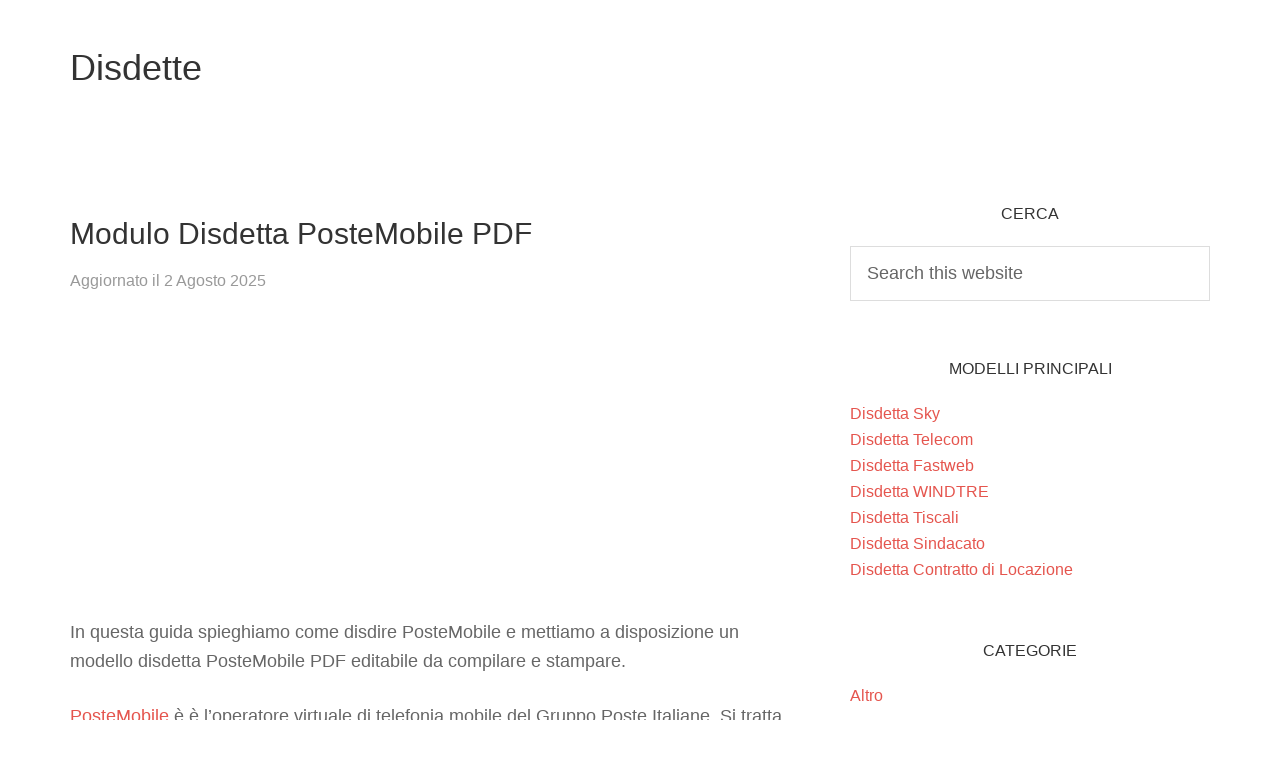

--- FILE ---
content_type: text/html; charset=UTF-8
request_url: https://disdette.net/disdetta-postemobile-guida-e-modulo
body_size: 12065
content:
<!DOCTYPE html><html lang="it-IT"><head ><meta charset="UTF-8" /><meta name="viewport" content="width=device-width, initial-scale=1" /><meta name="author" content="Roberto Russo"><meta name='robots' content='index, follow, max-image-preview:large, max-snippet:-1, max-video-preview:-1' /><style>img:is([sizes="auto" i], [sizes^="auto," i]) { contain-intrinsic-size: 3000px 1500px }</style><link media="all" href="https://disdette.net/wp-content/cache/autoptimize/css/autoptimize_54292a054d795a32f5548063ed77754a.css" rel="stylesheet"><title>Modulo Disdetta PosteMobile PDF</title><meta name="description" content="Guida su come disdire PosteMobile e modulo disdetta PosteMobile PDF editabile da scaricare e stampare" /><link rel="canonical" href="https://disdette.net/disdetta-postemobile-guida-e-modulo" /><meta property="og:locale" content="it_IT" /><meta property="og:type" content="article" /><meta property="og:title" content="Modulo Disdetta PosteMobile PDF" /><meta property="og:description" content="Guida su come disdire PosteMobile e modulo disdetta PosteMobile PDF editabile da scaricare e stampare" /><meta property="og:url" content="https://disdette.net/disdetta-postemobile-guida-e-modulo" /><meta property="og:site_name" content="Disdette" /><meta property="article:published_time" content="2015-11-30T16:28:45+00:00" /><meta property="article:modified_time" content="2025-08-02T10:24:01+00:00" /><meta property="og:image" content="https://disdette.net/wp-content/uploads/2015/11/disdetta-postemobile-300x109.jpg" /><meta name="author" content="Roberto Russo" /><meta name="twitter:card" content="summary_large_image" /><meta name="twitter:label1" content="Scritto da" /><meta name="twitter:data1" content="Roberto Russo" /><meta name="twitter:label2" content="Tempo di lettura stimato" /><meta name="twitter:data2" content="7 minuti" /> <script type="application/ld+json" class="yoast-schema-graph">{"@context":"https://schema.org","@graph":[{"@type":"WebPage","@id":"https://disdette.net/disdetta-postemobile-guida-e-modulo","url":"https://disdette.net/disdetta-postemobile-guida-e-modulo","name":"Modulo Disdetta PosteMobile PDF","isPartOf":{"@id":"https://disdette.net/#website"},"primaryImageOfPage":{"@id":"https://disdette.net/disdetta-postemobile-guida-e-modulo#primaryimage"},"image":{"@id":"https://disdette.net/disdetta-postemobile-guida-e-modulo#primaryimage"},"thumbnailUrl":"https://disdette.net/wp-content/uploads/2015/11/disdetta-postemobile-300x109.jpg","datePublished":"2015-11-30T16:28:45+00:00","dateModified":"2025-08-02T10:24:01+00:00","author":{"@id":"https://disdette.net/#/schema/person/d3abb964caebcf3edac2fe2a14663590"},"description":"Guida su come disdire PosteMobile e modulo disdetta PosteMobile PDF editabile da scaricare e stampare","breadcrumb":{"@id":"https://disdette.net/disdetta-postemobile-guida-e-modulo#breadcrumb"},"inLanguage":"it-IT","potentialAction":[{"@type":"ReadAction","target":["https://disdette.net/disdetta-postemobile-guida-e-modulo"]}]},{"@type":"ImageObject","inLanguage":"it-IT","@id":"https://disdette.net/disdetta-postemobile-guida-e-modulo#primaryimage","url":"https://disdette.net/wp-content/uploads/2015/11/disdetta-postemobile.jpg","contentUrl":"https://disdette.net/wp-content/uploads/2015/11/disdetta-postemobile.jpg","width":3632,"height":1320},{"@type":"BreadcrumbList","@id":"https://disdette.net/disdetta-postemobile-guida-e-modulo#breadcrumb","itemListElement":[{"@type":"ListItem","position":1,"name":"Home","item":"https://disdette.net/"},{"@type":"ListItem","position":2,"name":"Modulo Disdetta PosteMobile PDF"}]},{"@type":"WebSite","@id":"https://disdette.net/#website","url":"https://disdette.net/","name":"Disdette","description":"Guide e Moduli per Disdette","potentialAction":[{"@type":"SearchAction","target":{"@type":"EntryPoint","urlTemplate":"https://disdette.net/?s={search_term_string}"},"query-input":{"@type":"PropertyValueSpecification","valueRequired":true,"valueName":"search_term_string"}}],"inLanguage":"it-IT"},{"@type":"Person","@id":"https://disdette.net/#/schema/person/d3abb964caebcf3edac2fe2a14663590","name":"Roberto Russo","image":{"@type":"ImageObject","inLanguage":"it-IT","@id":"https://disdette.net/#/schema/person/image/","url":"https://disdette.net/wp-content/uploads/2019/01/robertorusso.png","contentUrl":"https://disdette.net/wp-content/uploads/2019/01/robertorusso.png","caption":"Roberto Russo"},"description":"Web content manager con esperienza ventennale, da oltre dieci anni lavoro per un'associazione di consumatori come responsabile dell'ufficio stampa. Metto a disposizione la mia esperienza maturata in questo ambito per aiutare i consumatori a tutelare i propri diritti."}]}</script> <link rel='dns-prefetch' href='//secure.gravatar.com' /><link rel='dns-prefetch' href='//stats.wp.com' /><link rel='dns-prefetch' href='//use.fontawesome.com' /><link rel='dns-prefetch' href='//v0.wordpress.com' /><link rel="alternate" type="application/rss+xml" title="Disdette &raquo; Feed" href="https://disdette.net/feed" /><style id='classic-theme-styles-inline-css' type='text/css'>/*! This file is auto-generated */
.wp-block-button__link{color:#fff;background-color:#32373c;border-radius:9999px;box-shadow:none;text-decoration:none;padding:calc(.667em + 2px) calc(1.333em + 2px);font-size:1.125em}.wp-block-file__button{background:#32373c;color:#fff;text-decoration:none}</style><style id='jetpack-sharing-buttons-style-inline-css' type='text/css'>.jetpack-sharing-buttons__services-list{display:flex;flex-direction:row;flex-wrap:wrap;gap:0;list-style-type:none;margin:5px;padding:0}.jetpack-sharing-buttons__services-list.has-small-icon-size{font-size:12px}.jetpack-sharing-buttons__services-list.has-normal-icon-size{font-size:16px}.jetpack-sharing-buttons__services-list.has-large-icon-size{font-size:24px}.jetpack-sharing-buttons__services-list.has-huge-icon-size{font-size:36px}@media print{.jetpack-sharing-buttons__services-list{display:none!important}}.editor-styles-wrapper .wp-block-jetpack-sharing-buttons{gap:0;padding-inline-start:0}ul.jetpack-sharing-buttons__services-list.has-background{padding:1.25em 2.375em}</style><style id='global-styles-inline-css' type='text/css'>:root{--wp--preset--aspect-ratio--square: 1;--wp--preset--aspect-ratio--4-3: 4/3;--wp--preset--aspect-ratio--3-4: 3/4;--wp--preset--aspect-ratio--3-2: 3/2;--wp--preset--aspect-ratio--2-3: 2/3;--wp--preset--aspect-ratio--16-9: 16/9;--wp--preset--aspect-ratio--9-16: 9/16;--wp--preset--color--black: #000000;--wp--preset--color--cyan-bluish-gray: #abb8c3;--wp--preset--color--white: #ffffff;--wp--preset--color--pale-pink: #f78da7;--wp--preset--color--vivid-red: #cf2e2e;--wp--preset--color--luminous-vivid-orange: #ff6900;--wp--preset--color--luminous-vivid-amber: #fcb900;--wp--preset--color--light-green-cyan: #7bdcb5;--wp--preset--color--vivid-green-cyan: #00d084;--wp--preset--color--pale-cyan-blue: #8ed1fc;--wp--preset--color--vivid-cyan-blue: #0693e3;--wp--preset--color--vivid-purple: #9b51e0;--wp--preset--gradient--vivid-cyan-blue-to-vivid-purple: linear-gradient(135deg,rgba(6,147,227,1) 0%,rgb(155,81,224) 100%);--wp--preset--gradient--light-green-cyan-to-vivid-green-cyan: linear-gradient(135deg,rgb(122,220,180) 0%,rgb(0,208,130) 100%);--wp--preset--gradient--luminous-vivid-amber-to-luminous-vivid-orange: linear-gradient(135deg,rgba(252,185,0,1) 0%,rgba(255,105,0,1) 100%);--wp--preset--gradient--luminous-vivid-orange-to-vivid-red: linear-gradient(135deg,rgba(255,105,0,1) 0%,rgb(207,46,46) 100%);--wp--preset--gradient--very-light-gray-to-cyan-bluish-gray: linear-gradient(135deg,rgb(238,238,238) 0%,rgb(169,184,195) 100%);--wp--preset--gradient--cool-to-warm-spectrum: linear-gradient(135deg,rgb(74,234,220) 0%,rgb(151,120,209) 20%,rgb(207,42,186) 40%,rgb(238,44,130) 60%,rgb(251,105,98) 80%,rgb(254,248,76) 100%);--wp--preset--gradient--blush-light-purple: linear-gradient(135deg,rgb(255,206,236) 0%,rgb(152,150,240) 100%);--wp--preset--gradient--blush-bordeaux: linear-gradient(135deg,rgb(254,205,165) 0%,rgb(254,45,45) 50%,rgb(107,0,62) 100%);--wp--preset--gradient--luminous-dusk: linear-gradient(135deg,rgb(255,203,112) 0%,rgb(199,81,192) 50%,rgb(65,88,208) 100%);--wp--preset--gradient--pale-ocean: linear-gradient(135deg,rgb(255,245,203) 0%,rgb(182,227,212) 50%,rgb(51,167,181) 100%);--wp--preset--gradient--electric-grass: linear-gradient(135deg,rgb(202,248,128) 0%,rgb(113,206,126) 100%);--wp--preset--gradient--midnight: linear-gradient(135deg,rgb(2,3,129) 0%,rgb(40,116,252) 100%);--wp--preset--font-size--small: 13px;--wp--preset--font-size--medium: 20px;--wp--preset--font-size--large: 36px;--wp--preset--font-size--x-large: 42px;--wp--preset--spacing--20: 0.44rem;--wp--preset--spacing--30: 0.67rem;--wp--preset--spacing--40: 1rem;--wp--preset--spacing--50: 1.5rem;--wp--preset--spacing--60: 2.25rem;--wp--preset--spacing--70: 3.38rem;--wp--preset--spacing--80: 5.06rem;--wp--preset--shadow--natural: 6px 6px 9px rgba(0, 0, 0, 0.2);--wp--preset--shadow--deep: 12px 12px 50px rgba(0, 0, 0, 0.4);--wp--preset--shadow--sharp: 6px 6px 0px rgba(0, 0, 0, 0.2);--wp--preset--shadow--outlined: 6px 6px 0px -3px rgba(255, 255, 255, 1), 6px 6px rgba(0, 0, 0, 1);--wp--preset--shadow--crisp: 6px 6px 0px rgba(0, 0, 0, 1);}:where(.is-layout-flex){gap: 0.5em;}:where(.is-layout-grid){gap: 0.5em;}body .is-layout-flex{display: flex;}.is-layout-flex{flex-wrap: wrap;align-items: center;}.is-layout-flex > :is(*, div){margin: 0;}body .is-layout-grid{display: grid;}.is-layout-grid > :is(*, div){margin: 0;}:where(.wp-block-columns.is-layout-flex){gap: 2em;}:where(.wp-block-columns.is-layout-grid){gap: 2em;}:where(.wp-block-post-template.is-layout-flex){gap: 1.25em;}:where(.wp-block-post-template.is-layout-grid){gap: 1.25em;}.has-black-color{color: var(--wp--preset--color--black) !important;}.has-cyan-bluish-gray-color{color: var(--wp--preset--color--cyan-bluish-gray) !important;}.has-white-color{color: var(--wp--preset--color--white) !important;}.has-pale-pink-color{color: var(--wp--preset--color--pale-pink) !important;}.has-vivid-red-color{color: var(--wp--preset--color--vivid-red) !important;}.has-luminous-vivid-orange-color{color: var(--wp--preset--color--luminous-vivid-orange) !important;}.has-luminous-vivid-amber-color{color: var(--wp--preset--color--luminous-vivid-amber) !important;}.has-light-green-cyan-color{color: var(--wp--preset--color--light-green-cyan) !important;}.has-vivid-green-cyan-color{color: var(--wp--preset--color--vivid-green-cyan) !important;}.has-pale-cyan-blue-color{color: var(--wp--preset--color--pale-cyan-blue) !important;}.has-vivid-cyan-blue-color{color: var(--wp--preset--color--vivid-cyan-blue) !important;}.has-vivid-purple-color{color: var(--wp--preset--color--vivid-purple) !important;}.has-black-background-color{background-color: var(--wp--preset--color--black) !important;}.has-cyan-bluish-gray-background-color{background-color: var(--wp--preset--color--cyan-bluish-gray) !important;}.has-white-background-color{background-color: var(--wp--preset--color--white) !important;}.has-pale-pink-background-color{background-color: var(--wp--preset--color--pale-pink) !important;}.has-vivid-red-background-color{background-color: var(--wp--preset--color--vivid-red) !important;}.has-luminous-vivid-orange-background-color{background-color: var(--wp--preset--color--luminous-vivid-orange) !important;}.has-luminous-vivid-amber-background-color{background-color: var(--wp--preset--color--luminous-vivid-amber) !important;}.has-light-green-cyan-background-color{background-color: var(--wp--preset--color--light-green-cyan) !important;}.has-vivid-green-cyan-background-color{background-color: var(--wp--preset--color--vivid-green-cyan) !important;}.has-pale-cyan-blue-background-color{background-color: var(--wp--preset--color--pale-cyan-blue) !important;}.has-vivid-cyan-blue-background-color{background-color: var(--wp--preset--color--vivid-cyan-blue) !important;}.has-vivid-purple-background-color{background-color: var(--wp--preset--color--vivid-purple) !important;}.has-black-border-color{border-color: var(--wp--preset--color--black) !important;}.has-cyan-bluish-gray-border-color{border-color: var(--wp--preset--color--cyan-bluish-gray) !important;}.has-white-border-color{border-color: var(--wp--preset--color--white) !important;}.has-pale-pink-border-color{border-color: var(--wp--preset--color--pale-pink) !important;}.has-vivid-red-border-color{border-color: var(--wp--preset--color--vivid-red) !important;}.has-luminous-vivid-orange-border-color{border-color: var(--wp--preset--color--luminous-vivid-orange) !important;}.has-luminous-vivid-amber-border-color{border-color: var(--wp--preset--color--luminous-vivid-amber) !important;}.has-light-green-cyan-border-color{border-color: var(--wp--preset--color--light-green-cyan) !important;}.has-vivid-green-cyan-border-color{border-color: var(--wp--preset--color--vivid-green-cyan) !important;}.has-pale-cyan-blue-border-color{border-color: var(--wp--preset--color--pale-cyan-blue) !important;}.has-vivid-cyan-blue-border-color{border-color: var(--wp--preset--color--vivid-cyan-blue) !important;}.has-vivid-purple-border-color{border-color: var(--wp--preset--color--vivid-purple) !important;}.has-vivid-cyan-blue-to-vivid-purple-gradient-background{background: var(--wp--preset--gradient--vivid-cyan-blue-to-vivid-purple) !important;}.has-light-green-cyan-to-vivid-green-cyan-gradient-background{background: var(--wp--preset--gradient--light-green-cyan-to-vivid-green-cyan) !important;}.has-luminous-vivid-amber-to-luminous-vivid-orange-gradient-background{background: var(--wp--preset--gradient--luminous-vivid-amber-to-luminous-vivid-orange) !important;}.has-luminous-vivid-orange-to-vivid-red-gradient-background{background: var(--wp--preset--gradient--luminous-vivid-orange-to-vivid-red) !important;}.has-very-light-gray-to-cyan-bluish-gray-gradient-background{background: var(--wp--preset--gradient--very-light-gray-to-cyan-bluish-gray) !important;}.has-cool-to-warm-spectrum-gradient-background{background: var(--wp--preset--gradient--cool-to-warm-spectrum) !important;}.has-blush-light-purple-gradient-background{background: var(--wp--preset--gradient--blush-light-purple) !important;}.has-blush-bordeaux-gradient-background{background: var(--wp--preset--gradient--blush-bordeaux) !important;}.has-luminous-dusk-gradient-background{background: var(--wp--preset--gradient--luminous-dusk) !important;}.has-pale-ocean-gradient-background{background: var(--wp--preset--gradient--pale-ocean) !important;}.has-electric-grass-gradient-background{background: var(--wp--preset--gradient--electric-grass) !important;}.has-midnight-gradient-background{background: var(--wp--preset--gradient--midnight) !important;}.has-small-font-size{font-size: var(--wp--preset--font-size--small) !important;}.has-medium-font-size{font-size: var(--wp--preset--font-size--medium) !important;}.has-large-font-size{font-size: var(--wp--preset--font-size--large) !important;}.has-x-large-font-size{font-size: var(--wp--preset--font-size--x-large) !important;}
:where(.wp-block-post-template.is-layout-flex){gap: 1.25em;}:where(.wp-block-post-template.is-layout-grid){gap: 1.25em;}
:where(.wp-block-columns.is-layout-flex){gap: 2em;}:where(.wp-block-columns.is-layout-grid){gap: 2em;}
:root :where(.wp-block-pullquote){font-size: 1.5em;line-height: 1.6;}</style> <script type="text/javascript" src="https://disdette.net/wp-includes/js/jquery/jquery.min.js?ver=3.7.1" id="jquery-core-js"></script> <script type="text/javascript" id="jquery-js-after">jQuery(document).ready(function() {
	jQuery(".b4db9b268232b2519a63f08664386175").click(function() {
		jQuery.post(
			"https://disdette.net/wp-admin/admin-ajax.php", {
				"action": "quick_adsense_onpost_ad_click",
				"quick_adsense_onpost_ad_index": jQuery(this).attr("data-index"),
				"quick_adsense_nonce": "99d1d85513",
			}, function(response) { }
		);
	});
});</script> <script type="text/javascript" id="wpdm-frontjs-js-extra">var wpdm_url = {"home":"https:\/\/disdette.net\/","site":"https:\/\/disdette.net\/","ajax":"https:\/\/disdette.net\/wp-admin\/admin-ajax.php"};
var wpdm_js = {"spinner":"<i class=\"fas fa-sun fa-spin\"><\/i>","client_id":"23176955114928be809d694915ef49f5"};
var wpdm_strings = {"pass_var":"Password verificata!","pass_var_q":"Fai clic sul seguente pulsante per avviare il download.","start_dl":"Avvia download"};</script> <script type="text/javascript" id="wbcr_clearfy-css-lazy-load-js-extra">var wbcr_clearfy_async_links = {"wbcr_clearfy-font-awesome":"https:\/\/use.fontawesome.com\/releases\/v6.7.2\/css\/all.css"};</script> <link rel="https://api.w.org/" href="https://disdette.net/wp-json/" /><link rel="alternate" title="JSON" type="application/json" href="https://disdette.net/wp-json/wp/v2/posts/39" /><meta name="generator" content="WordPress 6.8.3" /><link rel="alternate" title="oEmbed (JSON)" type="application/json+oembed" href="https://disdette.net/wp-json/oembed/1.0/embed?url=https%3A%2F%2Fdisdette.net%2Fdisdetta-postemobile-guida-e-modulo" /><link rel="alternate" title="oEmbed (XML)" type="text/xml+oembed" href="https://disdette.net/wp-json/oembed/1.0/embed?url=https%3A%2F%2Fdisdette.net%2Fdisdetta-postemobile-guida-e-modulo&#038;format=xml" /><style>img#wpstats{display:none}</style><style>.molongui-disabled-link
                {
                    border-bottom: none !important;
                    text-decoration: none !important;
                    color: inherit !important;
                    cursor: inherit !important;
                }
                .molongui-disabled-link:hover,
                .molongui-disabled-link:hover span
                {
                    border-bottom: none !important;
                    text-decoration: none !important;
                    color: inherit !important;
                    cursor: inherit !important;
                }</style><link rel="icon" href="https://disdette.net/wp-content/plugins/genesis-favicon-uploader/favicons/favicon.ico" /><link rel="pingback" href="https://disdette.net/xmlrpc.php" /><meta name="google-site-verification" content="WRG9uyCBMYBaZBfdCuCsLC1hcPEBtMh7nGHwzVnCGwM" /><style type='text/css'>.custom-background .site-header-banner { background:  #ffffff repeat left scroll; }</style><meta name="generator" content="WordPress Download Manager 6.7.2" /><style>/* WPDM Link Template Styles */</style><style>:root {
                --color-primary: #4a8eff;
                --color-primary-rgb: 74, 142, 255;
                --color-primary-hover: #4a8eff;
                --color-primary-active: #4a8eff;
                --clr-sec: #6c757d;
                --clr-sec-rgb: 108, 117, 125;
                --clr-sec-hover: #6c757d;
                --clr-sec-active: #6c757d;
                --color-success: #18ce0f;
                --color-success-rgb: 24, 206, 15;
                --color-success-hover: #18ce0f;
                --color-success-active: #18ce0f;
                --color-info: #2CA8FF;
                --color-info-rgb: 44, 168, 255;
                --color-info-hover: #2CA8FF;
                --color-info-active: #2CA8FF;
                --color-warning: #FFB236;
                --color-warning-rgb: 255, 178, 54;
                --color-warning-hover: #FFB236;
                --color-warning-active: #FFB236;
                --color-danger: #ff5062;
                --color-danger-rgb: 255, 80, 98;
                --color-danger-hover: #ff5062;
                --color-danger-active: #ff5062;
                --color-green: #30b570;
                --color-blue: #0073ff;
                --color-purple: #8557D3;
                --color-red: #ff5062;
                --color-muted: rgba(69, 89, 122, 0.6);
                --wpdm-font:  -apple-system, BlinkMacSystemFont, "Segoe UI", Roboto, Helvetica, Arial, sans-serif, "Apple Color Emoji", "Segoe UI Emoji", "Segoe UI Symbol";
            }

            .wpdm-download-link.btn.btn-primary {
                border-radius: 4px;
            }</style> <script>function wpdm_rest_url(request) {
                return "https://disdette.net/wp-json/wpdm/" + request;
            }</script> </head><body class="wp-singular post-template-default single single-post postid-39 single-format-standard wp-theme-genesis wp-child-theme-beautiful-pro header-full-width content-sidebar genesis-breadcrumbs-hidden genesis-footer-widgets-hidden beautiful"><div class="site-container"><header class="site-header"><div class="wrap"><div class="title-area"><p class="site-title"><a href="https://disdette.net/">Disdette</a></p><p class="site-description">Guide e Moduli per Disdette</p></div></div></header><div class="site-inner"><div class="content-sidebar-wrap"><main class="content"><article class="post-39 post type-post status-publish format-standard category-telefonia-e-connessioni-di-rete entry" aria-label="Modulo Disdetta PosteMobile PDF"><header class="entry-header"><h1 class="entry-title">Modulo Disdetta PosteMobile PDF</h1><p class="entry-meta">Aggiornato il <time class="entry-modified-time">2 Agosto 2025</time></p></header><div class="entry-content"><div class="b4db9b268232b2519a63f08664386175" data-index="1" style="float: none; margin:10px 0 10px 0; text-align:center;"> <script async src="//pagead2.googlesyndication.com/pagead/js/adsbygoogle.js"></script>  <ins class="adsbygoogle"
 style="display:block"
 data-ad-client="ca-pub-2557037007387632"
 data-ad-slot="6618222444"
 data-ad-format="rectangle"></ins> <script>(adsbygoogle = window.adsbygoogle || []).push({});</script> </div><p>In questa guida spieghiamo come disdire PosteMobile e mettiamo a disposizione un modello disdetta PosteMobile PDF editabile da compilare e stampare.</p><p><a href="https://www.postemobile.it">PosteMobile</a> è è l’operatore virtuale di telefonia mobile del Gruppo Poste Italiane. Si tratta di un operatore telefonico che offre ai propri utenti contratti e promozioni molto vantaggiose per chiamare, inviare SMS e navigare su Internet a basso costo. Può capitare però che si abbia l&#8217;esigenza di disdire il contratto, a causa di disservizi, perché si vuole non usare più il cellulare o lo smartphone o per passare a un altro operatore.</p><p><img decoding="async" class="aligncenter wp-image-40 size-medium" src="https://disdette.net/wp-content/uploads/2015/11/disdetta-postemobile-300x109.jpg" alt="disdetta postemobile" width="300" height="109" srcset="https://disdette.net/wp-content/uploads/2015/11/disdetta-postemobile-300x109.jpg 300w, https://disdette.net/wp-content/uploads/2015/11/disdetta-postemobile-1024x372.jpg 1024w" sizes="(max-width: 300px) 100vw, 300px" /></p><h2></h2><div id="ez-toc-container" class="ez-toc-v2_0_75 counter-hierarchy ez-toc-counter ez-toc-grey ez-toc-container-direction"><p class="ez-toc-title" style="cursor:inherit">Indice</p> <label for="ez-toc-cssicon-toggle-item-697ca30f3aa55" class="ez-toc-cssicon-toggle-label"><span class=""><span class="eztoc-hide" style="display:none;">Toggle</span><span class="ez-toc-icon-toggle-span"><svg style="fill: #999;color:#999" xmlns="http://www.w3.org/2000/svg" class="list-377408" width="20px" height="20px" viewBox="0 0 24 24" fill="none"><path d="M6 6H4v2h2V6zm14 0H8v2h12V6zM4 11h2v2H4v-2zm16 0H8v2h12v-2zM4 16h2v2H4v-2zm16 0H8v2h12v-2z" fill="currentColor"></path></svg><svg style="fill: #999;color:#999" class="arrow-unsorted-368013" xmlns="http://www.w3.org/2000/svg" width="10px" height="10px" viewBox="0 0 24 24" version="1.2" baseProfile="tiny"><path d="M18.2 9.3l-6.2-6.3-6.2 6.3c-.2.2-.3.4-.3.7s.1.5.3.7c.2.2.4.3.7.3h11c.3 0 .5-.1.7-.3.2-.2.3-.5.3-.7s-.1-.5-.3-.7zM5.8 14.7l6.2 6.3 6.2-6.3c.2-.2.3-.5.3-.7s-.1-.5-.3-.7c-.2-.2-.4-.3-.7-.3h-11c-.3 0-.5.1-.7.3-.2.2-.3.5-.3.7s.1.5.3.7z"/></svg></span></span></label><input type="checkbox" style='display:none' id="ez-toc-cssicon-toggle-item-697ca30f3aa55"  aria-label="Toggle" /><nav><ul class='ez-toc-list ez-toc-list-level-1 ' ><li class='ez-toc-page-1 ez-toc-heading-level-2'><a class="ez-toc-link ez-toc-heading-1" href="#Disdetta_PosteMobile_per_Cambio_Operatore" >Disdetta PosteMobile per Cambio Operatore</a></li><li class='ez-toc-page-1 ez-toc-heading-level-2'><a class="ez-toc-link ez-toc-heading-2" href="#Disdetta_PosteMobile_entro_14_giorni_dalla_sottoscrizione" >Disdetta PosteMobile entro 14 giorni dalla sottoscrizione</a></li><li class='ez-toc-page-1 ez-toc-heading-level-2'><a class="ez-toc-link ez-toc-heading-3" href="#Disdetta_PosteMobile_prima_della_scadenza" >Disdetta PosteMobile prima della scadenza</a></li><li class='ez-toc-page-1 ez-toc-heading-level-2'><a class="ez-toc-link ez-toc-heading-4" href="#Come_Compilare_il_Modulo_per_la_Disdetta_PosteMobile" >Come Compilare il Modulo per la Disdetta PosteMobile</a></li><li class='ez-toc-page-1 ez-toc-heading-level-2'><a class="ez-toc-link ez-toc-heading-5" href="#Disdetta_PosteMobile_per_Modifiche_Contrattuali" >Disdetta PosteMobile per Modifiche Contrattuali</a></li><li class='ez-toc-page-1 ez-toc-heading-level-2'><a class="ez-toc-link ez-toc-heading-6" href="#Restituzione_Dispositivi" >Restituzione Dispositivi</a></li><li class='ez-toc-page-1 ez-toc-heading-level-2'><a class="ez-toc-link ez-toc-heading-7" href="#Modulo_Disdetta_PosteMobile_PDF_Editabile" >Modulo Disdetta PosteMobile PDF Editabile</a></li></ul></nav></div><h2><span class="ez-toc-section" id="Disdetta_PosteMobile_per_Cambio_Operatore"></span>Disdetta PosteMobile per Cambio Operatore<span class="ez-toc-section-end"></span></h2><p>Per iniziare, è importante ricordare che se si vuole passare a un nuovo operatore, non è necessario inviare la disdetta PosteMobile.</p><p>Se si desidera cambiare operatore mantenendo lo stesso numero, basta contattare il nuovo fornitore del servizio, firmare il contratto, fornire il codice migrazione e attendere la procedura di portabilità. In questo modo la disattivazione della Sim PosteMobile avverrà in maniera automatica non appena la procedura per il passaggio del numero sarà terminata.</p><h2><span class="ez-toc-section" id="Disdetta_PosteMobile_entro_14_giorni_dalla_sottoscrizione"></span>Disdetta PosteMobile entro 14 giorni dalla sottoscrizione<span class="ez-toc-section-end"></span></h2><p>Grazie all&#8217;articolo 3 del Decreto Legislativo 206/2005, il cliente ha il diritto di recesso entro quattordici giorni dalla stipulazione del contratto, se questo è stato stipulato a distanza, cioè al di fuori dei locali commerciali dell&#8217;azienda. Per esercitarlo, bisogna spedire una raccomandata all&#8217;indirizzo PosteMobile S.p.A &#8211; Casella Postale 3000 – 37138 Verona (VR), dove si deve specificare la richiesta che si pone all&#8217;azienda, cioè quella di usufruire del diritto di recesso entro i termini previsti dalla legge.</p><p>Alla raccomandata va allegata anche in questo caso la copia di un documento di identità.</p><h2><span class="ez-toc-section" id="Disdetta_PosteMobile_prima_della_scadenza"></span>Disdetta PosteMobile prima della scadenza<span class="ez-toc-section-end"></span></h2><p>Secondo quanto stabilito dal Decreto Bersani del 2007, è possibile per l&#8217;utente, in qualsiasi momento, disdire un contratto con un operatore telefonico, anche prima della data stabilita durante la sottoscrizione. Questo, però, può comportare il pagamento di costi di disattivazione, il cui ammontare può variare da 20 euro a 90 euro IVA inclusa, a seconda del tipo di piano tariffario stipulato con PosteMobile.</p><p>Per effettuare la disdetta di un contratto con PosteMobile, bisogna inviare tramite raccomandata una copia compilata del modulo apposito, disponibile in fondo a questa pagina, con in allegato la copia di un documento d&#8217;identità, all&#8217;indirizzo PosteMobile S.p.A &#8211; Casella Postale 3000 – 37138 Verona (VR).</p><p>Nel caso in cui non si volesse spedire la raccomandata, è possibile inviare questa documentazione via fax al numero 800 242 626.</p><p>Per effettuare la disdetta PosteMobile tramite mail, è necessario inviare il modulo all&#8217;indirizzo info@postemobile.</p><p>Risulta essere comunque preferibile inviare la comunicazione tramite raccomandata.</p><p>L&#8217;utente deve assolutamente essere a conoscenza del fatto che la disdetta viene solitamente presa in considerazione entro 60 giorni dal ricevimento della comunicazione scritta tramite raccomandata o via fax. Questo aspetto è molto importante, in quanto il cliente potrebbe aspettarsi una rapida disdetta, mentre solitamente occorrono minimo due mesi prima che l&#8217;operazione sia effettiva. Quindi, nel caso si voglia disdire un abbonamento con PosteMobile alla sua scadenza, considerato che i contratti hanno una durata che varia da 12 a 24 mesi, è necessario procedere almeno due mesi prima della scadenza effettiva per evitare il rinnovo automatico.</p><h2><span class="ez-toc-section" id="Come_Compilare_il_Modulo_per_la_Disdetta_PosteMobile"></span>Come Compilare il Modulo per la Disdetta PosteMobile<span class="ez-toc-section-end"></span></h2><p>Il modulo per effettuare la disdetta PosteMobile può essere scaricato da questa pagina e al suo interno vanno inseriti tutti i dati del proprietario della Sim, il nome, il cognome, la città di nascita, il codice fiscale, la città o la provincia di residenza, il codice del documento di identità e la data del rilascio, l&#8217;indirizzo mail, i dati della Sim Card PosteMobile e il numero di telefono. Risulta essere inoltre necessario inserire il motivo per cui si richiede la cessazione del contratto con la conseguente disattivazione della Sim Card.</p><p>Oltre al fac simile per la disdetta Sim, in questa pagina è possibile trovare anche il modello disdetta PoseMobile Casa. Il documento è simile al precedente, deve quindi essere compilando indicando i dati dell&#8217;abbonato e il numero di telefono del contratto che si desidera terminare.</p><p>Firmando, il richiedente accetta di dichiarare ai sensi e per gli effetti di cui agli artt. 46 e 47 del D.P.R. 445/00, di essere consapevole delle sanzioni penali richiamate dall&#8217;<a href="https://www.camera.it/parlam/leggi/deleghe/00443dla.htm">art. 76 del D.P.R. n. 445/00</a> in caso di dichiarazioni mendaci e di formazione o uso di atti falsi, che tutti i dati inseriti all&#8217;interno del modulo sono veritieri, e di essere il legittimo titolare dell&#8217;utenza mobile PosteMobile indicata con l&#8217;inserimento dei dati precedenti.</p><p>Bisogna poi inserire la data del giorno di compilazione e una firma leggibile, che viene trattata mediante l&#8217;informativa ai sensi del Codice sulla Protezione dei dati personali, Art. 13 D. Lgs. 196/03. Le altre informazioni fornite dall&#8217;utente vengono trattate da PosteMobile in osservanza a quanto previsto dal D. Lgs. 196/03 per i soli fini specificati dal modulo.</p><p>Il modulo disdetta messo a disposizione è in formato PDF, può quindi essere scaricato e stampato con il proprio computer.</p><h2><span class="ez-toc-section" id="Disdetta_PosteMobile_per_Modifiche_Contrattuali"></span>Disdetta PosteMobile per Modifiche Contrattuali<span class="ez-toc-section-end"></span></h2><p>Nel caso in cui l&#8217;offerta PosteMobile che hai sottoscritto subisca delle modifiche contrattuali, per esempio, un aumento della tariffa, una riduzione dei giga di traffico, la società è tenuta a informarti di tali cambiamenti con almeno 30 giorni di preavviso. Questo ti darà il tempo necessario per valutare le modifiche e decidere se accettarle o meno.</p><p>Come stabilito nella Carta dei Servizi PosteMobile, tutte le modifiche che possono essere applicate alle condizioni economiche dell&#8217;offerta sottoscritta, e i relativi motivi, ti saranno comunicate tramite fattura, SMS, e-mail, o sul sito web con un preavviso di 30 giorni dalla data in cui le modifiche diventeranno operative. Una volta presa conoscenza delle modifiche e delle possibili conseguenze economiche, avrai la possibilità di accettarle o di recedere dal contratto senza l&#8217;applicazione di penali.</p><p>Nel caso in cui tu decida di procedere con la disdetta di PosteMobile, è fondamentale fare attenzione a eseguirla prima della scadenza del termine indicato nella comunicazione dell&#8217;azienda. In caso di ritardo, infatti, perderai la possibilità di recedere dal contratto senza l&#8217;applicazione di penali.</p><p>Per procedere con la disdetta, dovrai seguire le indicazioni che abbiamo fornito finora: è necessario compilare il modulo di recesso PosteMobile e allegare una copia del tuo documento d&#8217;identità valido. In questo caso, nella sezione &#8220;Richiesta Cessazione Contratto&#8221; avrai la possibilità di specificare il motivo del recesso: &#8220;Non intendo accettare le modifiche contrattuali proposte con comunicazione del &#8230;&#8230;&#8221;</p><p>Infine, potrai inviare la documentazione tramite i canali di comunicazione forniti da PosteMobile.</p><h2><span class="ez-toc-section" id="Restituzione_Dispositivi"></span>Restituzione Dispositivi<span class="ez-toc-section-end"></span></h2><p>Una volta effettuata la disdetta, il cliente deve restituire i dispositivi ottenuti in comodato al momento della sottoscrizione.<br /> Questo avviene, in particolare, nel caso in cui si sia sottoscritto un contratto PosteMobile Casa.</p><p>La restituzione deve avvenire entro trenta giorni dalla data di disattivazione della linea, inviando il dispositivo all&#8217;indirizzo Destinatario Poste Italiane S.p.A. &#8211; Deposito Territoriale di Firenze &#8211; Via della Casella, 17/19 &#8211; 50142 Firenze.</p><p>Nel caso in cui il dispositivo non venga restituito entro questi termini, PosteMobile addebiterà il prezzo per l&#8217;acquisto in fattura.</p><p>Disdire un contratto PosteMobile risulta essere quindi un&#8217;operazione molto semplice e veloce.</p><h2><span class="ez-toc-section" id="Modulo_Disdetta_PosteMobile_PDF_Editabile"></span>Modulo Disdetta PosteMobile PDF Editabile<span class="ez-toc-section-end"></span></h2><div class="b4db9b268232b2519a63f08664386175" data-index="1" style="float: none; margin:10px 0 10px 0; text-align:center;"> <script async src="//pagead2.googlesyndication.com/pagead/js/adsbygoogle.js"></script>  <ins class="adsbygoogle"
 style="display:block"
 data-ad-client="ca-pub-2557037007387632"
 data-ad-slot="6618222444"
 data-ad-format="rectangle"></ins> <script>(adsbygoogle = window.adsbygoogle || []).push({});</script> </div><p>Mettiamo a disposizione due modelli disdetta Postemobile in formato PDF da scaricare e stampare.</p><div class='w3eden'><div class="w3eden"><div class="media thumbnail"><div class="mr-3"></div><div class="media-body"><h3 class="media-heading p-0 m-0 mb-1 mt-2"><a href='https://disdette.net/download/modulo-disdetta-postemobile-casa'>MODULO DISDETTA POSTEMOBILE CASA</a></h3><div class="text-small text-muted"> <i class="fas fa-hdd"></i> 122.58 KB <i class="far fa-arrow-alt-circle-down ml-3"></i> 14606 download</div></div></div></div></div><div class='w3eden'><div class="w3eden"><div class="media thumbnail"><div class="mr-3"></div><div class="media-body"><h3 class="media-heading p-0 m-0 mb-1 mt-2"><a href='https://disdette.net/download/fac-simile-disdetta-poste-mobile'>FAC SIMILE DISDETTA POSTE MOBILE</a></h3><div class="text-small text-muted"> <i class="fas fa-hdd"></i> 107.43 KB <i class="far fa-arrow-alt-circle-down ml-3"></i> 12936 download</div></div></div></div></div><div class="b4db9b268232b2519a63f08664386175" data-index="2" style="float: none; margin:10px 0 10px 0; text-align:center;"> <script async src="//pagead2.googlesyndication.com/pagead/js/adsbygoogle.js"></script>  <ins class="adsbygoogle"
 style="display:block"
 data-ad-client="ca-pub-2557037007387632"
 data-ad-slot="6618222444"
 data-ad-format="rectangle"></ins> <script>(adsbygoogle = window.adsbygoogle || []).push({});</script> </div><div style="font-size: 0px; height: 0px; line-height: 0px; margin: 0; padding: 0; clear: both;"></div><div class="molongui-clearfix"></div><div class="m-a-box " data-box-layout="slim" data-box-position="below" data-multiauthor="false" data-author-id="1" data-author-type="user" data-author-archived=""><div class="m-a-box-container"><div class="m-a-box-tab m-a-box-content m-a-box-profile" data-profile-layout="layout-1" data-author-ref="user-1" itemscope itemid="https://disdette.net/author/admin" itemtype="https://schema.org/Person"><div class="m-a-box-content-top"></div><div class="m-a-box-content-middle"><div class="m-a-box-item m-a-box-avatar" data-source="local"><a class="m-a-box-avatar-url" href="https://disdette.net/author/admin"><img decoding="async" width="150" height="150" src="https://disdette.net/wp-content/uploads/2019/01/robertorusso-150x150.png" class="attachment-150x150 size-150x150" alt="Modulo Disdetta PosteMobile PDF" itemprop="image" title="Modulo Disdetta PosteMobile PDF"/></a></div><div class="m-a-box-item m-a-box-data"><div class="m-a-box-name m-a-box-title"><h5 itemprop="name"><a class="m-a-box-name-url " href="https://disdette.net/author/admin" itemprop="url"> Roberto Russo</a></h5></div><div class="m-a-box-bio" itemprop="description"><p>Web content manager con esperienza ventennale, da oltre dieci anni lavoro per un'associazione di consumatori come responsabile dell'ufficio stampa.<br/> Metto a disposizione la mia esperienza maturata in questo ambito per aiutare i consumatori a tutelare i propri diritti.</p></div></div></div><div class="m-a-box-content-bottom"></div></div></div></div></div><footer class="entry-footer"><p class="entry-meta"><span class="entry-categories">Filed Under: <a href="https://disdette.net/category/telefonia-e-connessioni-di-rete" rel="category tag">Telefonia e Connessioni di Rete</a></span> <span class="entry-author"><span class="entry-author-name">Roberto Russo</span></span></p></footer></article></main><aside class="sidebar sidebar-primary widget-area" role="complementary" aria-label="Primary Sidebar"><section id="search-3" class="widget widget_search"><div class="widget-wrap"><h4 class="widget-title widgettitle">Cerca</h4><form class="search-form" method="get" action="https://disdette.net/" role="search"><input class="search-form-input" type="search" name="s" id="searchform-1" placeholder="Search this website"><input class="search-form-submit" type="submit" value="Search"><meta content="https://disdette.net/?s={s}"></form></div></section><section id="text-2" class="widget widget_text"><div class="widget-wrap"><h4 class="widget-title widgettitle">Modelli Principali</h4><div class="textwidget"><p><a href="https://disdette.net/disdetta-sky-guida-e-modulo">Disdetta Sky</a><br /> <a href="https://disdette.net/disdetta-telecom-guida-e-modulo">Disdetta Telecom</a><br /> <a href="https://disdette.net/disdetta-fastweb-guida-e-modulo">Disdetta Fastweb</a><br /> <a href="https://disdette.net/disdetta-wind-tre-guida-e-fac-simile">Disdetta WINDTRE</a><br /> <a href="https://disdette.net/disdetta-tiscali-guida-e-modulo">Disdetta Tiscali</a><br /> <a href="https://disdette.net/disdetta-sindacato-guida-e-modulo">Disdetta Sindacato</a><br /> <a href="https://disdette.net/disdetta-contratto-locazione-modello-guida">Disdetta Contratto di Locazione</a></p></div></div></section><section id="categories-3" class="widget widget_categories"><div class="widget-wrap"><h4 class="widget-title widgettitle">Categorie</h4><ul><li class="cat-item cat-item-6"><a href="https://disdette.net/category/altro">Altro</a></li><li class="cat-item cat-item-10"><a href="https://disdette.net/category/contattare-servizi-assistenza-clienti">Contattare Servizi Assistenza Clienti</a></li><li class="cat-item cat-item-7"><a href="https://disdette.net/category/economia">Economia</a></li><li class="cat-item cat-item-5"><a href="https://disdette.net/category/energia">Energia</a></li><li class="cat-item cat-item-9"><a href="https://disdette.net/category/reclami">Reclami</a></li><li class="cat-item cat-item-8"><a href="https://disdette.net/category/servizi-online">Servizi Online</a></li><li class="cat-item cat-item-3"><a href="https://disdette.net/category/telefonia-e-connessioni-di-rete">Telefonia e Connessioni di Rete</a></li><li class="cat-item cat-item-4"><a href="https://disdette.net/category/televisione">Televisione</a></li></ul></div></section><section id="pages-2" class="widget widget_pages"><div class="widget-wrap"><h4 class="widget-title widgettitle">Pagine</h4><ul><li class="page_item page-item-8"><a href="https://disdette.net/contatti">Contatti</a></li><li class="page_item page-item-10"><a href="https://disdette.net/cookie-policy">Cookie Policy</a></li><li class="page_item page-item-997"><a href="https://disdette.net/">Disdette</a></li><li class="page_item page-item-12"><a href="https://disdette.net/privacy">Privacy</a></li></ul></div></section></aside></div></div><footer class="site-footer"><div class="wrap"></div></footer></div><script type="speculationrules">{"prefetch":[{"source":"document","where":{"and":[{"href_matches":"\/*"},{"not":{"href_matches":["\/wp-*.php","\/wp-admin\/*","\/wp-content\/uploads\/*","\/wp-content\/*","\/wp-content\/plugins\/*","\/wp-content\/themes\/beautiful-pro\/*","\/wp-content\/themes\/genesis\/*","\/*\\?(.+)"]}},{"not":{"selector_matches":"a[rel~=\"nofollow\"]"}},{"not":{"selector_matches":".no-prefetch, .no-prefetch a"}}]},"eagerness":"conservative"}]}</script> <script>jQuery(function($){

                    
                                    });</script> <div id="fb-root"></div><style id='molongui-authorship-box-inline-css' type='text/css'>:root{ --m-a-box-bp: 600px; --m-a-box-bp-l: 599px; }.m-a-box {width:100%;margin-top:20px !important;margin-bottom:20px !important;} .m-a-box-header {margin-bottom:20px;} .m-a-box-container {padding-top:0;padding-right:0;padding-bottom:0;padding-left:0;border-style:solid;border-top-width:1px;border-right-width:0;border-bottom-width:1px;border-left-width:0;border-color:#e8e8e8;background-color:#f7f8f9;box-shadow:10px 10px 10px 0 #ababab ;} .m-a-box-avatar img,  .m-a-box-avatar div[data-avatar-type="acronym"] {border-style:solid;border-width:2px;border-color:#bfbfbf;} .m-a-box-name *  {font-size:22px;} .m-a-box-content.m-a-box-profile .m-a-box-data .m-a-box-meta * {font-size:12px;} .m-a-box-meta-divider {padding:0 0.2em;} .m-a-box-bio > * {font-size:14px;} .m-icon-container {background-color: inherit; border-color: inherit; color: #999999 !important;font-size:20px;} .m-a-box-related-entry-title,  .m-a-box-related-entry-title a {font-size:14px;}
:root{ --m-a-box-bp: 600px; --m-a-box-bp-l: 599px; }.m-a-box {width:100%;margin-top:20px !important;margin-bottom:20px !important;} .m-a-box-header {margin-bottom:20px;} .m-a-box-container {padding-top:0;padding-right:0;padding-bottom:0;padding-left:0;border-style:solid;border-top-width:1px;border-right-width:0;border-bottom-width:1px;border-left-width:0;border-color:#e8e8e8;background-color:#f7f8f9;box-shadow:10px 10px 10px 0 #ababab ;} .m-a-box-avatar img,  .m-a-box-avatar div[data-avatar-type="acronym"] {border-style:solid;border-width:2px;border-color:#bfbfbf;} .m-a-box-name *  {font-size:22px;} .m-a-box-content.m-a-box-profile .m-a-box-data .m-a-box-meta * {font-size:12px;} .m-a-box-meta-divider {padding:0 0.2em;} .m-a-box-bio > * {font-size:14px;} .m-icon-container {background-color: inherit; border-color: inherit; color: #999999 !important;font-size:20px;} .m-a-box-related-entry-title,  .m-a-box-related-entry-title a {font-size:14px;}</style> <script type="text/javascript" id="molongui-authorship-byline-js-extra">var molongui_authorship_byline_params = {"byline_prefix":"","byline_suffix":"","byline_separator":",\u00a0","byline_last_separator":"\u00a0and\u00a0","byline_link_title":"View all posts by","byline_link_class":"","byline_dom_tree":"","byline_dom_prepend":"","byline_dom_append":"","byline_decoder":"v3"};</script> <script type="text/javascript" id="wpb_missed_scheduled_posts_publisher-js-after">(function( request ){
		if ( ! window.fetch ) {
			return;
		}
		request.args.body = new URLSearchParams( request.args.body );
		fetch( request.url, request.args );
	}( {"url":"https:\/\/disdette.net\/wp-admin\/admin-ajax.php?action=wpb_missed_scheduled_posts_publisher","args":{"method":"POST","body":"wpb_missed_scheduled_posts_publisher_nonce=391880964c"}} ));</script> <script type="text/javascript" async='async' src="https://stats.wp.com/e-202605.js" id="jetpack-stats-js" data-wp-strategy="defer"></script> <script type="text/javascript" id="jetpack-stats-js-after">_stq = window._stq || [];
_stq.push([ "view", JSON.parse("{\"v\":\"ext\",\"blog\":\"102888320\",\"post\":\"39\",\"tz\":\"0\",\"srv\":\"disdette.net\",\"j\":\"1:14.3\"}") ]);
_stq.push([ "clickTrackerInit", "102888320", "39" ]);</script> <script  async='async' src="https://disdette.net/wp-content/cache/autoptimize/js/autoptimize_76dbd3354747e994760902cfe68db39f.js"></script></body></html>

<!-- Page cached by LiteSpeed Cache 7.3.0.1 on 2026-01-30 12:24:47 -->

--- FILE ---
content_type: text/html; charset=utf-8
request_url: https://www.google.com/recaptcha/api2/aframe
body_size: 268
content:
<!DOCTYPE HTML><html><head><meta http-equiv="content-type" content="text/html; charset=UTF-8"></head><body><script nonce="TM24OJtq9_GQywxz1upmPA">/** Anti-fraud and anti-abuse applications only. See google.com/recaptcha */ try{var clients={'sodar':'https://pagead2.googlesyndication.com/pagead/sodar?'};window.addEventListener("message",function(a){try{if(a.source===window.parent){var b=JSON.parse(a.data);var c=clients[b['id']];if(c){var d=document.createElement('img');d.src=c+b['params']+'&rc='+(localStorage.getItem("rc::a")?sessionStorage.getItem("rc::b"):"");window.document.body.appendChild(d);sessionStorage.setItem("rc::e",parseInt(sessionStorage.getItem("rc::e")||0)+1);localStorage.setItem("rc::h",'1770013523548');}}}catch(b){}});window.parent.postMessage("_grecaptcha_ready", "*");}catch(b){}</script></body></html>